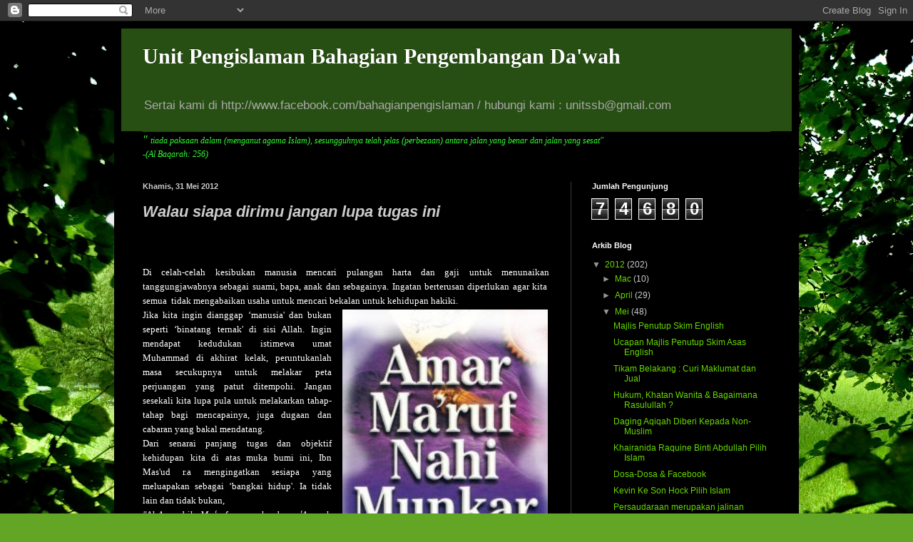

--- FILE ---
content_type: text/html; charset=UTF-8
request_url: https://unit-pengislaman.blogspot.com/2012/05/walau-siapa-dirimu-jangan-lupa-tugas.html
body_size: 15814
content:
<!DOCTYPE html>
<html class='v2' dir='ltr' lang='ms'>
<head>
<link href='https://www.blogger.com/static/v1/widgets/335934321-css_bundle_v2.css' rel='stylesheet' type='text/css'/>
<meta content='width=1100' name='viewport'/>
<meta content='text/html; charset=UTF-8' http-equiv='Content-Type'/>
<meta content='blogger' name='generator'/>
<link href='https://unit-pengislaman.blogspot.com/favicon.ico' rel='icon' type='image/x-icon'/>
<link href='http://unit-pengislaman.blogspot.com/2012/05/walau-siapa-dirimu-jangan-lupa-tugas.html' rel='canonical'/>
<link rel="alternate" type="application/atom+xml" title="Unit Pengislaman Bahagian Pengembangan Da&#39;wah - Atom" href="https://unit-pengislaman.blogspot.com/feeds/posts/default" />
<link rel="alternate" type="application/rss+xml" title="Unit Pengislaman Bahagian Pengembangan Da&#39;wah - RSS" href="https://unit-pengislaman.blogspot.com/feeds/posts/default?alt=rss" />
<link rel="service.post" type="application/atom+xml" title="Unit Pengislaman Bahagian Pengembangan Da&#39;wah - Atom" href="https://www.blogger.com/feeds/3020554702423203466/posts/default" />

<link rel="alternate" type="application/atom+xml" title="Unit Pengislaman Bahagian Pengembangan Da&#39;wah - Atom" href="https://unit-pengislaman.blogspot.com/feeds/4866204286836245080/comments/default" />
<!--Can't find substitution for tag [blog.ieCssRetrofitLinks]-->
<link href='http://akzir.files.wordpress.com/2010/09/amar-maruf-copy.jpg' rel='image_src'/>
<meta content='http://unit-pengislaman.blogspot.com/2012/05/walau-siapa-dirimu-jangan-lupa-tugas.html' property='og:url'/>
<meta content='Walau siapa dirimu jangan lupa tugas ini' property='og:title'/>
<meta content='      Di celah-celah kesibukan manusia mencari pulangan harta dan gaji untuk menunaikan tanggungjawabnya sebagai suami, bapa, anak dan sebag...' property='og:description'/>
<meta content='https://lh3.googleusercontent.com/blogger_img_proxy/AEn0k_t1KVreu-K5gQVfTkH3ilO28qAoEZdr52XbJYzt12FZjgGe3ZO5Sd3Uh3peit3xCYCrAP0pvw5QpgqoeE4tBBeoMQUOJJpWdQifpYsx-sY0Ov5HmVyJiaCnHWfLXB-HQQ=w1200-h630-p-k-no-nu' property='og:image'/>
<title>Unit Pengislaman Bahagian Pengembangan Da'wah: Walau siapa dirimu jangan lupa tugas ini</title>
<style id='page-skin-1' type='text/css'><!--
/*
-----------------------------------------------
Blogger Template Style
Name:     Simple
Designer: Blogger
URL:      www.blogger.com
----------------------------------------------- */
/* Content
----------------------------------------------- */
body {
font: normal normal 12px Arial, Tahoma, Helvetica, FreeSans, sans-serif;
color: #cbcbcb;
background: #63a625 url(//themes.googleusercontent.com/image?id=1M-C2rHwLzLDZGoh3qbWZ6sde9R5UC4jZcYt-QoyO1RyATwD6rQGlARx_UmuMWy_AlUTn) repeat fixed top center /* Credit: Nikada (http://www.istockphoto.com/googleimages.php?id=6072320&platform=blogger) */;
padding: 0 40px 40px 40px;
}
html body .region-inner {
min-width: 0;
max-width: 100%;
width: auto;
}
h2 {
font-size: 22px;
}
a:link {
text-decoration:none;
color: #68d800;
}
a:visited {
text-decoration:none;
color: #67c700;
}
a:hover {
text-decoration:underline;
color: #67c700;
}
.body-fauxcolumn-outer .fauxcolumn-inner {
background: transparent none repeat scroll top left;
_background-image: none;
}
.body-fauxcolumn-outer .cap-top {
position: absolute;
z-index: 1;
height: 400px;
width: 100%;
}
.body-fauxcolumn-outer .cap-top .cap-left {
width: 100%;
background: transparent none repeat-x scroll top left;
_background-image: none;
}
.content-outer {
-moz-box-shadow: 0 0 40px rgba(0, 0, 0, .15);
-webkit-box-shadow: 0 0 5px rgba(0, 0, 0, .15);
-goog-ms-box-shadow: 0 0 10px #333333;
box-shadow: 0 0 40px rgba(0, 0, 0, .15);
margin-bottom: 1px;
}
.content-inner {
padding: 10px 10px;
}
.content-inner {
background-color: #000000;
}
/* Header
----------------------------------------------- */
.header-outer {
background: #274e13 none repeat-x scroll 0 -400px;
_background-image: none;
}
.Header h1 {
font: normal bold 30px 'Times New Roman', Times, FreeSerif, serif;
color: #ffffff;
text-shadow: -1px -1px 1px rgba(0, 0, 0, .2);
}
.Header h1 a {
color: #ffffff;
}
.Header .description {
font-size: 140%;
color: #a9a9a9;
}
.header-inner .Header .titlewrapper {
padding: 22px 30px;
}
.header-inner .Header .descriptionwrapper {
padding: 0 30px;
}
/* Tabs
----------------------------------------------- */
.tabs-inner .section:first-child {
border-top: 1px solid #393939;
}
.tabs-inner .section:first-child ul {
margin-top: -1px;
border-top: 1px solid #393939;
border-left: 0 solid #393939;
border-right: 0 solid #393939;
}
.tabs-inner .widget ul {
background: #000000 none repeat-x scroll 0 -800px;
_background-image: none;
border-bottom: 1px solid #393939;
margin-top: 0;
margin-left: -30px;
margin-right: -30px;
}
.tabs-inner .widget li a {
display: inline-block;
padding: .6em 1em;
font: normal normal 14px Arial, Tahoma, Helvetica, FreeSans, sans-serif;
color: #979797;
border-left: 1px solid #000000;
border-right: 0 solid #393939;
}
.tabs-inner .widget li:first-child a {
border-left: none;
}
.tabs-inner .widget li.selected a, .tabs-inner .widget li a:hover {
color: #ffffff;
background-color: #000000;
text-decoration: none;
}
/* Columns
----------------------------------------------- */
.main-outer {
border-top: 0 solid #393939;
}
.fauxcolumn-left-outer .fauxcolumn-inner {
border-right: 1px solid #393939;
}
.fauxcolumn-right-outer .fauxcolumn-inner {
border-left: 1px solid #393939;
}
/* Headings
----------------------------------------------- */
div.widget > h2,
div.widget h2.title {
margin: 0 0 1em 0;
font: normal bold 11px Arial, Tahoma, Helvetica, FreeSans, sans-serif;
color: #ffffff;
}
/* Widgets
----------------------------------------------- */
.widget .zippy {
color: #979797;
text-shadow: 2px 2px 1px rgba(0, 0, 0, .1);
}
.widget .popular-posts ul {
list-style: none;
}
/* Posts
----------------------------------------------- */
h2.date-header {
font: normal bold 11px Arial, Tahoma, Helvetica, FreeSans, sans-serif;
}
.date-header span {
background-color: transparent;
color: #cccccc;
padding: inherit;
letter-spacing: inherit;
margin: inherit;
}
.main-inner {
padding-top: 30px;
padding-bottom: 30px;
}
.main-inner .column-center-inner {
padding: 0 15px;
}
.main-inner .column-center-inner .section {
margin: 0 15px;
}
.post {
margin: 0 0 25px 0;
}
h3.post-title, .comments h4 {
font: italic bold 22px Arial, Tahoma, Helvetica, FreeSans, sans-serif;
margin: .75em 0 0;
}
.post-body {
font-size: 110%;
line-height: 1.4;
position: relative;
}
.post-body img, .post-body .tr-caption-container, .Profile img, .Image img,
.BlogList .item-thumbnail img {
padding: 0;
background: #000000;
border: 1px solid #000000;
-moz-box-shadow: 1px 1px 5px rgba(0, 0, 0, .1);
-webkit-box-shadow: 1px 1px 5px rgba(0, 0, 0, .1);
box-shadow: 1px 1px 5px rgba(0, 0, 0, .1);
}
.post-body img, .post-body .tr-caption-container {
padding: 1px;
}
.post-body .tr-caption-container {
color: #cccccc;
}
.post-body .tr-caption-container img {
padding: 0;
background: transparent;
border: none;
-moz-box-shadow: 0 0 0 rgba(0, 0, 0, .1);
-webkit-box-shadow: 0 0 0 rgba(0, 0, 0, .1);
box-shadow: 0 0 0 rgba(0, 0, 0, .1);
}
.post-header {
margin: 0 0 1.5em;
line-height: 1.6;
font-size: 90%;
}
.post-footer {
margin: 20px -2px 0;
padding: 5px 10px;
color: #868686;
background-color: #212121;
border-bottom: 1px solid #3e3e3e;
line-height: 1.6;
font-size: 90%;
}
#comments .comment-author {
padding-top: 1.5em;
border-top: 1px solid #393939;
background-position: 0 1.5em;
}
#comments .comment-author:first-child {
padding-top: 0;
border-top: none;
}
.avatar-image-container {
margin: .2em 0 0;
}
#comments .avatar-image-container img {
border: 1px solid #000000;
}
/* Comments
----------------------------------------------- */
.comments .comments-content .icon.blog-author {
background-repeat: no-repeat;
background-image: url([data-uri]);
}
.comments .comments-content .loadmore a {
border-top: 1px solid #979797;
border-bottom: 1px solid #979797;
}
.comments .comment-thread.inline-thread {
background-color: #212121;
}
.comments .continue {
border-top: 2px solid #979797;
}
/* Accents
---------------------------------------------- */
.section-columns td.columns-cell {
border-left: 1px solid #393939;
}
.blog-pager {
background: transparent none no-repeat scroll top center;
}
.blog-pager-older-link, .home-link,
.blog-pager-newer-link {
background-color: #000000;
padding: 5px;
}
.footer-outer {
border-top: 0 dashed #bbbbbb;
}
/* Mobile
----------------------------------------------- */
body.mobile  {
background-size: auto;
}
.mobile .body-fauxcolumn-outer {
background: transparent none repeat scroll top left;
}
.mobile .body-fauxcolumn-outer .cap-top {
background-size: 100% auto;
}
.mobile .content-outer {
-webkit-box-shadow: 0 0 3px rgba(0, 0, 0, .15);
box-shadow: 0 0 3px rgba(0, 0, 0, .15);
}
.mobile .tabs-inner .widget ul {
margin-left: 0;
margin-right: 0;
}
.mobile .post {
margin: 0;
}
.mobile .main-inner .column-center-inner .section {
margin: 0;
}
.mobile .date-header span {
padding: 0.1em 10px;
margin: 0 -10px;
}
.mobile h3.post-title {
margin: 0;
}
.mobile .blog-pager {
background: transparent none no-repeat scroll top center;
}
.mobile .footer-outer {
border-top: none;
}
.mobile .main-inner, .mobile .footer-inner {
background-color: #000000;
}
.mobile-index-contents {
color: #cbcbcb;
}
.mobile-link-button {
background-color: #68d800;
}
.mobile-link-button a:link, .mobile-link-button a:visited {
color: #ffffff;
}
.mobile .tabs-inner .section:first-child {
border-top: none;
}
.mobile .tabs-inner .PageList .widget-content {
background-color: #000000;
color: #ffffff;
border-top: 1px solid #393939;
border-bottom: 1px solid #393939;
}
.mobile .tabs-inner .PageList .widget-content .pagelist-arrow {
border-left: 1px solid #393939;
}

--></style>
<style id='template-skin-1' type='text/css'><!--
body {
min-width: 960px;
}
.content-outer, .content-fauxcolumn-outer, .region-inner {
min-width: 960px;
max-width: 960px;
_width: 960px;
}
.main-inner .columns {
padding-left: 0;
padding-right: 310px;
}
.main-inner .fauxcolumn-center-outer {
left: 0;
right: 310px;
/* IE6 does not respect left and right together */
_width: expression(this.parentNode.offsetWidth -
parseInt("0") -
parseInt("310px") + 'px');
}
.main-inner .fauxcolumn-left-outer {
width: 0;
}
.main-inner .fauxcolumn-right-outer {
width: 310px;
}
.main-inner .column-left-outer {
width: 0;
right: 100%;
margin-left: -0;
}
.main-inner .column-right-outer {
width: 310px;
margin-right: -310px;
}
#layout {
min-width: 0;
}
#layout .content-outer {
min-width: 0;
width: 800px;
}
#layout .region-inner {
min-width: 0;
width: auto;
}
body#layout div.add_widget {
padding: 8px;
}
body#layout div.add_widget a {
margin-left: 32px;
}
--></style>
<style>
    body {background-image:url(\/\/themes.googleusercontent.com\/image?id=1M-C2rHwLzLDZGoh3qbWZ6sde9R5UC4jZcYt-QoyO1RyATwD6rQGlARx_UmuMWy_AlUTn);}
    
@media (max-width: 200px) { body {background-image:url(\/\/themes.googleusercontent.com\/image?id=1M-C2rHwLzLDZGoh3qbWZ6sde9R5UC4jZcYt-QoyO1RyATwD6rQGlARx_UmuMWy_AlUTn&options=w200);}}
@media (max-width: 400px) and (min-width: 201px) { body {background-image:url(\/\/themes.googleusercontent.com\/image?id=1M-C2rHwLzLDZGoh3qbWZ6sde9R5UC4jZcYt-QoyO1RyATwD6rQGlARx_UmuMWy_AlUTn&options=w400);}}
@media (max-width: 800px) and (min-width: 401px) { body {background-image:url(\/\/themes.googleusercontent.com\/image?id=1M-C2rHwLzLDZGoh3qbWZ6sde9R5UC4jZcYt-QoyO1RyATwD6rQGlARx_UmuMWy_AlUTn&options=w800);}}
@media (max-width: 1200px) and (min-width: 801px) { body {background-image:url(\/\/themes.googleusercontent.com\/image?id=1M-C2rHwLzLDZGoh3qbWZ6sde9R5UC4jZcYt-QoyO1RyATwD6rQGlARx_UmuMWy_AlUTn&options=w1200);}}
/* Last tag covers anything over one higher than the previous max-size cap. */
@media (min-width: 1201px) { body {background-image:url(\/\/themes.googleusercontent.com\/image?id=1M-C2rHwLzLDZGoh3qbWZ6sde9R5UC4jZcYt-QoyO1RyATwD6rQGlARx_UmuMWy_AlUTn&options=w1600);}}
  </style>
<link href='https://www.blogger.com/dyn-css/authorization.css?targetBlogID=3020554702423203466&amp;zx=cd0172a9-93f1-4bee-b3b8-78f7f80c9e7a' media='none' onload='if(media!=&#39;all&#39;)media=&#39;all&#39;' rel='stylesheet'/><noscript><link href='https://www.blogger.com/dyn-css/authorization.css?targetBlogID=3020554702423203466&amp;zx=cd0172a9-93f1-4bee-b3b8-78f7f80c9e7a' rel='stylesheet'/></noscript>
<meta name='google-adsense-platform-account' content='ca-host-pub-1556223355139109'/>
<meta name='google-adsense-platform-domain' content='blogspot.com'/>

</head>
<body class='loading variant-dark'>
<div class='navbar section' id='navbar' name='Navbar'><div class='widget Navbar' data-version='1' id='Navbar1'><script type="text/javascript">
    function setAttributeOnload(object, attribute, val) {
      if(window.addEventListener) {
        window.addEventListener('load',
          function(){ object[attribute] = val; }, false);
      } else {
        window.attachEvent('onload', function(){ object[attribute] = val; });
      }
    }
  </script>
<div id="navbar-iframe-container"></div>
<script type="text/javascript" src="https://apis.google.com/js/platform.js"></script>
<script type="text/javascript">
      gapi.load("gapi.iframes:gapi.iframes.style.bubble", function() {
        if (gapi.iframes && gapi.iframes.getContext) {
          gapi.iframes.getContext().openChild({
              url: 'https://www.blogger.com/navbar/3020554702423203466?po\x3d4866204286836245080\x26origin\x3dhttps://unit-pengislaman.blogspot.com',
              where: document.getElementById("navbar-iframe-container"),
              id: "navbar-iframe"
          });
        }
      });
    </script><script type="text/javascript">
(function() {
var script = document.createElement('script');
script.type = 'text/javascript';
script.src = '//pagead2.googlesyndication.com/pagead/js/google_top_exp.js';
var head = document.getElementsByTagName('head')[0];
if (head) {
head.appendChild(script);
}})();
</script>
</div></div>
<div class='body-fauxcolumns'>
<div class='fauxcolumn-outer body-fauxcolumn-outer'>
<div class='cap-top'>
<div class='cap-left'></div>
<div class='cap-right'></div>
</div>
<div class='fauxborder-left'>
<div class='fauxborder-right'></div>
<div class='fauxcolumn-inner'>
</div>
</div>
<div class='cap-bottom'>
<div class='cap-left'></div>
<div class='cap-right'></div>
</div>
</div>
</div>
<div class='content'>
<div class='content-fauxcolumns'>
<div class='fauxcolumn-outer content-fauxcolumn-outer'>
<div class='cap-top'>
<div class='cap-left'></div>
<div class='cap-right'></div>
</div>
<div class='fauxborder-left'>
<div class='fauxborder-right'></div>
<div class='fauxcolumn-inner'>
</div>
</div>
<div class='cap-bottom'>
<div class='cap-left'></div>
<div class='cap-right'></div>
</div>
</div>
</div>
<div class='content-outer'>
<div class='content-cap-top cap-top'>
<div class='cap-left'></div>
<div class='cap-right'></div>
</div>
<div class='fauxborder-left content-fauxborder-left'>
<div class='fauxborder-right content-fauxborder-right'></div>
<div class='content-inner'>
<header>
<div class='header-outer'>
<div class='header-cap-top cap-top'>
<div class='cap-left'></div>
<div class='cap-right'></div>
</div>
<div class='fauxborder-left header-fauxborder-left'>
<div class='fauxborder-right header-fauxborder-right'></div>
<div class='region-inner header-inner'>
<div class='header section' id='header' name='Pengepala'><div class='widget Header' data-version='1' id='Header1'>
<div id='header-inner'>
<div class='titlewrapper'>
<h1 class='title'>
<a href='https://unit-pengislaman.blogspot.com/'>
Unit Pengislaman Bahagian Pengembangan Da'wah
</a>
</h1>
</div>
<div class='descriptionwrapper'>
<p class='description'><span>Sertai kami di http://www.facebook.com/bahagianpengislaman /
hubungi kami : unitssb@gmail.com</span></p>
</div>
</div>
</div></div>
</div>
</div>
<div class='header-cap-bottom cap-bottom'>
<div class='cap-left'></div>
<div class='cap-right'></div>
</div>
</div>
</header>
<div class='tabs-outer'>
<div class='tabs-cap-top cap-top'>
<div class='cap-left'></div>
<div class='cap-right'></div>
</div>
<div class='fauxborder-left tabs-fauxborder-left'>
<div class='fauxborder-right tabs-fauxborder-right'></div>
<div class='region-inner tabs-inner'>
<div class='tabs section' id='crosscol' name='Rentas Lajur'><div class='widget Text' data-version='1' id='Text1'>
<div class='widget-content'>
<span style="color:#33ff33;"><i><span =""><span =""  style="font-size:12.0pt;"><span style="font-family:&quot;;">"</span></span><span =""  style="font-size:12.0pt;"><span style="font-family:&quot;;"> </span></span></span></i></span><span style="line-height: 150%;font-family:&quot;;font-size:12.0pt;"><span =""  style="color:#33ff33;"><i>tiada paksaan dalam (menganut<span style="font-family:&quot;;"> agama Islam), sesungguhnya telah jelas  (perbezaan) antara jalan yang benar dan jalan yang sesat"</span><span style="font-family:&quot;;"> <br />-(Al Baqarah<span style="font-family:&quot;;">: </span>256)</span></i></span><br /></span>
</div>
<div class='clear'></div>
</div></div>
<div class='tabs no-items section' id='crosscol-overflow' name='Cross-Column 2'></div>
</div>
</div>
<div class='tabs-cap-bottom cap-bottom'>
<div class='cap-left'></div>
<div class='cap-right'></div>
</div>
</div>
<div class='main-outer'>
<div class='main-cap-top cap-top'>
<div class='cap-left'></div>
<div class='cap-right'></div>
</div>
<div class='fauxborder-left main-fauxborder-left'>
<div class='fauxborder-right main-fauxborder-right'></div>
<div class='region-inner main-inner'>
<div class='columns fauxcolumns'>
<div class='fauxcolumn-outer fauxcolumn-center-outer'>
<div class='cap-top'>
<div class='cap-left'></div>
<div class='cap-right'></div>
</div>
<div class='fauxborder-left'>
<div class='fauxborder-right'></div>
<div class='fauxcolumn-inner'>
</div>
</div>
<div class='cap-bottom'>
<div class='cap-left'></div>
<div class='cap-right'></div>
</div>
</div>
<div class='fauxcolumn-outer fauxcolumn-left-outer'>
<div class='cap-top'>
<div class='cap-left'></div>
<div class='cap-right'></div>
</div>
<div class='fauxborder-left'>
<div class='fauxborder-right'></div>
<div class='fauxcolumn-inner'>
</div>
</div>
<div class='cap-bottom'>
<div class='cap-left'></div>
<div class='cap-right'></div>
</div>
</div>
<div class='fauxcolumn-outer fauxcolumn-right-outer'>
<div class='cap-top'>
<div class='cap-left'></div>
<div class='cap-right'></div>
</div>
<div class='fauxborder-left'>
<div class='fauxborder-right'></div>
<div class='fauxcolumn-inner'>
</div>
</div>
<div class='cap-bottom'>
<div class='cap-left'></div>
<div class='cap-right'></div>
</div>
</div>
<!-- corrects IE6 width calculation -->
<div class='columns-inner'>
<div class='column-center-outer'>
<div class='column-center-inner'>
<div class='main section' id='main' name='Utama'><div class='widget Blog' data-version='1' id='Blog1'>
<div class='blog-posts hfeed'>

          <div class="date-outer">
        
<h2 class='date-header'><span>Khamis, 31 Mei 2012</span></h2>

          <div class="date-posts">
        
<div class='post-outer'>
<div class='post hentry uncustomized-post-template' itemprop='blogPost' itemscope='itemscope' itemtype='http://schema.org/BlogPosting'>
<meta content='http://akzir.files.wordpress.com/2010/09/amar-maruf-copy.jpg' itemprop='image_url'/>
<meta content='3020554702423203466' itemprop='blogId'/>
<meta content='4866204286836245080' itemprop='postId'/>
<a name='4866204286836245080'></a>
<h3 class='post-title entry-title' itemprop='name'>
Walau siapa dirimu jangan lupa tugas ini
</h3>
<div class='post-header'>
<div class='post-header-line-1'></div>
</div>
<div class='post-body entry-content' id='post-body-4866204286836245080' itemprop='description articleBody'>
<div dir="ltr" style="text-align: left;" trbidi="on">
<div style="color: white;">
<br /></div>
<div style="color: white; line-height: 150%; text-align: justify;">
<span style="font-size: 14pt; line-height: 150%;"><br /></span></div>
<div style="color: white; line-height: 150%; text-align: justify;">
<span style="font-family: &quot;Trebuchet MS&quot;,&quot;sans-serif&quot;; font-size: 10pt; line-height: 150%;">Di celah-celah
kesibukan manusia mencari pulangan harta dan gaji untuk menunaikan
tanggungjawabnya sebagai suami, bapa, anak dan sebagainya. Ingatan berterusan
diperlukan agar kita&nbsp; semua&nbsp; tidak mengabaikan usaha untuk mencari
bekalan untuk kehidupan hakiki.</span></div>
<div style="color: white; line-height: 150%; text-align: justify;">
<a href="http://akzir.files.wordpress.com/2010/09/amar-maruf-copy.jpg" imageanchor="1" style="clear: right; float: right; margin-bottom: 1em; margin-left: 1em;"><img border="0" height="320" src="https://lh3.googleusercontent.com/blogger_img_proxy/AEn0k_t1KVreu-K5gQVfTkH3ilO28qAoEZdr52XbJYzt12FZjgGe3ZO5Sd3Uh3peit3xCYCrAP0pvw5QpgqoeE4tBBeoMQUOJJpWdQifpYsx-sY0Ov5HmVyJiaCnHWfLXB-HQQ=s0-d" width="288"></a><span style="font-family: &quot;Trebuchet MS&quot;,&quot;sans-serif&quot;; font-size: 10pt; line-height: 150%;">Jika kita ingin
dianggap &#8216;manusia' dan bukan seperti &#8216;binatang ternak' di sisi Allah. Ingin
mendapat kedudukan istimewa umat Muhammad di akhirat kelak, peruntukanlah masa
secukupnya untuk melakar peta perjuangan yang patut ditempohi. Jangan sesekali
kita lupa pula untuk melakarkan tahap-tahap bagi mencapainya, juga dugaan dan
cabaran yang bakal mendatang.</span></div>
<div style="color: white; line-height: 150%; text-align: justify;">
<span style="font-family: &quot;Trebuchet MS&quot;,&quot;sans-serif&quot;; font-size: 10pt; line-height: 150%;">Dari senarai panjang
tugas dan objektif kehidupan kita di atas muka bumi ini, Ibn Mas'ud r.a mengingatkan
sesiapa yang meluapakan sebagai &#8216;bangkai hidup'. Ia tidak lain dan tidak bukan,
</span></div>
<div style="color: white; line-height: 150%; text-align: justify;">
<i><span style="font-family: &quot;Trebuchet MS&quot;,&quot;sans-serif&quot;; font-size: 10pt; line-height: 150%;">"Al-Amr bil Ma</span></i><i><span style="font-family: &quot;Cambria Math&quot;,&quot;serif&quot;; font-size: 10pt; line-height: 150%;">ʿ</span></i><i><span style="font-family: &quot;Trebuchet MS&quot;,&quot;sans-serif&quot;; font-size: 10pt; line-height: 150%;">ruf wa
al-nahyu </span></i><i><span style="font-family: &quot;Cambria Math&quot;,&quot;serif&quot;; font-size: 10pt; line-height: 150%;">ʿ</span></i><i><span style="font-family: &quot;Trebuchet MS&quot;,&quot;sans-serif&quot;; font-size: 10pt; line-height: 150%;">An
al-Mungkar"</span></i></div>
<div style="color: white; line-height: 150%; text-align: justify;">
<span style="font-family: &quot;Trebuchet MS&quot;,&quot;sans-serif&quot;; font-size: 10pt; line-height: 150%;">Iaitu : menyeru dan
mengajak manusia lain kepada kebaikan dan melarang mereka dari melakukan
kemungkaran.</span></div>
<div style="color: white; line-height: 150%; text-align: justify;">
<b><span style="font-family: &quot;Trebuchet MS&quot;,&quot;sans-serif&quot;; font-size: 10pt; line-height: 150%;">DIRI TIDAK SEMPURNA</span></b></div>
<div style="color: white; line-height: 150%; text-align: justify;">
<span style="font-family: &quot;Trebuchet MS&quot;,&quot;sans-serif&quot;; font-size: 10pt; line-height: 150%;">Walau diri masih
tidak sempurna dan tidak akan sempurna kerana dosa yang pasti kita lakukan,
tugas itu tidak sama sekali terangkat dari senarai kewajiban kita. Malah di
waktu kita melakukan kesalahan yang sama.</span></div>
<div style="color: white; line-height: 150%; text-align: justify;">
<span style="font-family: &quot;Trebuchet MS&quot;,&quot;sans-serif&quot;; font-size: 10pt; line-height: 150%;">Memang benar amat
besar kemurkaan Allah ta</span><span style="font-family: &quot;Cambria Math&quot;,&quot;serif&quot;; font-size: 10pt; line-height: 150%;">ʿ</span><span style="font-family: &quot;Trebuchet MS&quot;,&quot;sans-serif&quot;; font-size: 10pt; line-height: 150%;">ala
terhadap sesiapa yang menyeru kebaikan yang dia sendiri tidak lakukannya. Pun
begitu, kemurkaan Allah lebih besar kepada mereka yang melakukan kebaikan dan
terus melupakan seruan kepadanya. Ia adalah dosa berganda.</span></div>
<div style="color: white; line-height: 150%; text-align: justify;">
<span style="font-family: &quot;Trebuchet MS&quot;,&quot;sans-serif&quot;; font-size: 10pt; line-height: 150%;">Justeru itu, Allah
tala sendiri mengutuk sikap Yahudi yang mana mereka TIDAK SALING MENCEGAH
KEMUNGKARAN yang dilakukan oleh sesama mereka. Lihatlah firman Allah berkenaan
celaan ini pada surah Al-Maidah :</span></div>
<div align="center" style="color: white; text-align: center;">
<span dir="RTL" lang="AR-SA" style="font-size: 18pt;">ك&#1614;ان&#1615;وا لا&#1614; ي&#1614;ت&#1614;ن&#1614;اه&#1614;و&#1618;ن&#1614; ع&#1614;ن م&#1617;&#1615;نك&#1614;ر&#1613;
ف&#1614;ع&#1614;ل&#1615;وه&#1615; ل&#1614;ب&#1616;ئ&#1618;س&#1614; م&#1614;ا ك&#1614;ان&#1615;وا ي&#1614;ف&#1618;ع&#1614;ل&#1615;ون&#1614;</span></div>
<div style="color: white; line-height: 150%; text-align: justify;">
<span style="font-family: &quot;Trebuchet MS&quot;,&quot;sans-serif&quot;; font-size: 10pt; line-height: 150%;">Ertnya :
kerana mereka (Yahudi) itu mereka tidak saling mencegah kemungkaran yang
dilakukan oleh mereka, amat buruklah apa yang mereka kerjakan. ( Al-Maidah :
79)</span></div>
<div style="color: white; line-height: 150%; text-align: justify;">
<br /></div>
<div style="color: white; line-height: 150%; text-align: justify;">
<span style="font-family: &quot;Trebuchet MS&quot;,&quot;sans-serif&quot;; font-size: 10pt; line-height: 150%;">Dari Ibn Mas'ud r.a :</span></div>
<div dir="RTL" style="color: white; direction: rtl; text-align: justify; unicode-bidi: embed;">
<span lang="AR-SA" style="font-size: 18pt;">لما وقعت بنو إسرائيل في المعاصي
نهتهم علماؤهم فلم ينتهوا فجالسوهم في مجالسهم وواكلوهم وشاربوهم فضرب الله قلوب
بعضهم ببعض ولعنهم على لسان داود وعيسى ابن مريم</span><span dir="LTR"></span></div>
<div style="color: white; line-height: 150%; text-align: justify;">
<span style="font-family: &quot;Trebuchet MS&quot;,&quot;sans-serif&quot;; font-size: 10pt; line-height: 150%;">Ertinya : Apabila
sahaja Bani Israel melakukan maksiat, para ilmuan mereka menegahnya, namun
apabila tegahan tidak diendahkan<b>, para ilmuan itu duduk bersama mereka di dalam
majlis mereka, makan dan minum bersama mereka ( seolah-olah redha),</b> maka
kerana itu, Allah membiarkan hati-hati sama di antara satu sama lain ( kotor
dan keji), dan dilaknat mereka itu dari lisan Nabi daud dan &#8216;Isa. ( Riwayat
Ahmad)</span><span dir="RTL" lang="AR-SA"></span></div>
<div style="color: white; line-height: 150%; text-align: justify;">
<span style="font-family: &quot;Trebuchet MS&quot;,&quot;sans-serif&quot;; font-size: 10pt; line-height: 150%;">Nabi menyebut : </span></div>
<div dir="RTL" style="color: white; direction: rtl; text-align: justify; unicode-bidi: embed;">
<span lang="AR-SA" style="font-size: 18pt;">والذي نفسي بيده لتأمرن بالمعروف
ولتنهون عن المنكر أو ليوشكن الله عز وجل أن يبعث عليكم عذابا من عنده ثم تدعونه
فلا يستجاب لكم</span><span dir="LTR"></span></div>
<div style="color: white; line-height: 150%; text-align: justify;">
<span style="font-family: &quot;Trebuchet MS&quot;,&quot;sans-serif&quot;; font-size: 10pt; line-height: 150%;">Ertinya : Demi Allah
yang nyawaku ditangannya, mestilah bagimu menyeru kepda kebaikan dan melarang
manusia lain dari kemungkaran, atau sangat hampirlah Allah </span><span style="font-family: &quot;Cambria Math&quot;,&quot;serif&quot;; font-size: 10pt; line-height: 150%;">ʿ</span><span style="font-family: &quot;Trebuchet MS&quot;,&quot;sans-serif&quot;; font-size: 10pt; line-height: 150%;">azza wa jalla
menimpakan ke atasmu suatu azab dari sisiNya, sehingga apabila kamu berdoa,
tidak lagi diperkenankan (Riwayat At-Tirmizi, Hadis Hasan)</span><span dir="RTL" lang="AR-SA"></span></div>
<div style="color: white; line-height: 150%; text-align: justify;">
<span style="font-family: &quot;Trebuchet MS&quot;,&quot;sans-serif&quot;; font-size: 10pt; line-height: 150%;">Sekarang &nbsp;tugas
kita, <b>menggali ilmu sedalam mungkin sebagai benih</b> untuk membolehkan kita
membezakan <b>mana yang <i>mungkar</i> dan mana yang <i>ma</i></b></span><b><i><span style="font-family: &quot;Cambria Math&quot;,&quot;serif&quot;; font-size: 10pt; line-height: 150%;">ʿ</span></i></b><b><i><span style="font-family: &quot;Trebuchet MS&quot;,&quot;sans-serif&quot;; font-size: 10pt; line-height: 150%;">ruf</span></i></b><span style="font-family: &quot;Trebuchet MS&quot;,&quot;sans-serif&quot;; font-size: 10pt; line-height: 150%;">.
Hanya melalui jalan itu, kita mampu melaksanakan tugas tersebut.</span></div>
<div style="color: white; line-height: 150%; text-align: justify;">
<b><span style="font-family: &quot;Trebuchet MS&quot;,&quot;sans-serif&quot;; font-size: 10pt; line-height: 150%;">SERIBU ALASAN &amp;
ILMU BELUM MENCUKUPI</span></b></div>
<div class="separator" style="clear: both; color: white; text-align: center;">
<a href="https://blogger.googleusercontent.com/img/b/R29vZ2xl/AVvXsEi38vjnwYh6W99dGWKf_-2MyqZzrD5udhdPZfQ9tUkjrHYzwTZtD9Gs-ofN4MOzQdzGwWlJTrSFysk2hwFRH7DQ-pqEEKkB2XrRUN5iovUVwmTTKMGZRHGoCxWLrPJVeW_D5JdWWVni2Tw/s1600/nn.jpg" imageanchor="1" style="clear: right; float: right; margin-bottom: 1em; margin-left: 1em;"><img border="0" height="254" id="il_fi" src="https://blogger.googleusercontent.com/img/b/R29vZ2xl/AVvXsEi38vjnwYh6W99dGWKf_-2MyqZzrD5udhdPZfQ9tUkjrHYzwTZtD9Gs-ofN4MOzQdzGwWlJTrSFysk2hwFRH7DQ-pqEEKkB2XrRUN5iovUVwmTTKMGZRHGoCxWLrPJVeW_D5JdWWVni2Tw/s320/nn.jpg" style="padding-bottom: 8px; padding-right: 8px; padding-top: 8px;" width="320" /></a></div>
<div style="color: white; line-height: 150%; text-align: justify;">
<span style="font-family: &quot;Trebuchet MS&quot;,&quot;sans-serif&quot;; font-size: 10pt; line-height: 150%;">Jangan sesekali
ditipu oleh Syaitan yang sentiasa mengutuk kita sebagai &#8216;tidak baik', &#8216;tidak soleh'
dan &#8216;belum cukup ilmu' dan seribu satu macam alasan lagi. Pastikan semua
bisikan itu diharungi dengan keazaman dan usaha yang tinggi untuk
memadamkannya. </span></div>
<div style="color: white; line-height: 150%; text-align: justify;">
<span style="font-family: &quot;Trebuchet MS&quot;,&quot;sans-serif&quot;; font-size: 10pt; line-height: 150%;">Hakikatnya semua kita
belum cukup ilmu, namun Allah mewajibkan kita berusaha untuk menyampaikan apa
yang kita faham dariNya dan sunnah rasulNya kepada manusia lain. &nbsp;</span></div>
<div style="color: white; line-height: 150%; text-align: justify;">
<span style="font-family: &quot;Trebuchet MS&quot;,&quot;sans-serif&quot;; font-size: 10pt; line-height: 150%;">Berusahalah mencari
kefahaman ilmu dan menyampaikannya seperti kita mencari sesuap makanan untuk
diri dan keluarga. </span></div>
<div style="color: white; text-align: justify;">
<span style="font-family: &quot;Trebuchet MS&quot;,&quot;sans-serif&quot;; font-size: 10pt;">Nabi
juga bersabda :</span></div>
<div align="center" style="color: white; text-align: center;">
<span dir="RTL" lang="AR-SA" style="font-size: 18pt;">الأنبياء لم يورثوا دينارا ولا درهما&#1548; ولكن ورثوا العلم&#1548;
فمن أخذه أخذ بحظ وافر</span></div>
<div style="color: white; line-height: 150%; text-align: justify;">
<span style="font-family: &quot;Trebuchet MS&quot;,&quot;sans-serif&quot;; font-size: 10pt; line-height: 150%;">Ertinya : Para nabi
tidak mewariskan dinar dan dirham ( wang dan harta), tetapi mewariskan ilmu,
seseiapa yang mengambilnya maka dia telah mendapat kebaikan yang melimpah
(Riwayat Abu Daud)</span></div>
<div style="color: white; line-height: 150%; text-align: justify;">
<br /></div>
<div style="color: white; line-height: 150%; text-align: justify;">
<b><span style="font-family: &quot;Trebuchet MS&quot;,&quot;sans-serif&quot;; font-size: 10pt; line-height: 150%;">JIKA AJAKAN DAN
TEGAHAN TIDAK DIIKUTI?</span></b></div>
<div style="color: white; line-height: 150%; text-align: justify;">
<span style="font-family: &quot;Trebuchet MS&quot;,&quot;sans-serif&quot;; font-size: 10pt; line-height: 150%;">Sesudah ajakan dan
larangan dalam bentuk yang sebaik mungkin, namun masih tidak didengari, tatkala
itu sedarlah tugas kita hanya menyampai.</span></div>
<div style="color: white; line-height: 150%; text-align: justify;">
<span style="font-family: &quot;Trebuchet MS&quot;,&quot;sans-serif&quot;; font-size: 10pt; line-height: 150%;">Allah menyebut:</span></div>
<div align="center" style="color: white; text-align: center;">
<span dir="RTL" lang="AR-SA" style="font-size: 18pt;">إ&#1616;ن&#1618; ع&#1614;ل&#1614;ي&#1618;ك&#1614; إ&#1616;ل&#1617;&#1614;ا ال&#1618;ب&#1614;لاغ&#1615;</span></div>
<div style="color: white; text-align: justify;">
<span style="font-family: &quot;Trebuchet MS&quot;,&quot;sans-serif&quot;; font-size: 10pt;">Ertinya
: Sesungguhnya tiada kewajiban atasmu kecuali menyampaikan (sebaiknya) (
Al-Syura : 48) </span></div>
<div style="color: white; text-align: justify;">
<span style="font-family: &quot;Trebuchet MS&quot;,&quot;sans-serif&quot;; font-size: 10pt;">Dan
juga ingatan Allah ta</span><span style="font-family: &quot;Cambria Math&quot;,&quot;serif&quot;; font-size: 10pt;">ʿ</span><span style="font-family: &quot;Trebuchet MS&quot;,&quot;sans-serif&quot;; font-size: 10pt;">ala :</span></div>
<div align="center" style="color: white; text-align: center;">
<span dir="RTL" lang="AR-SA" style="font-size: 18pt;">و&#1614;م&#1614;ا أ&#1614;ك&#1618;ث&#1614;ر&#1615; الن&#1617;&#1614;اس&#1616; و&#1614;ل&#1614;و&#1618; ح&#1614;ر&#1614;ص&#1618;ت&#1614; ب&#1616;م&#1615;ؤ&#1618;م&#1616;ن&#1616;ين&#1614;</span></div>
<div style="color: white; text-align: justify;">
<span style="font-family: &quot;Trebuchet MS&quot;,&quot;sans-serif&quot;; font-size: 10pt;">Ertinya
: Dan sebahagian besar manusia tidak akan beriman, walaupun kamu sangat
menginginkannya </span></div>
<div style="color: white; text-align: justify;">
<span style="font-family: &quot;Trebuchet MS&quot;,&quot;sans-serif&quot;; font-size: 10pt;">(
Yusuf : 103)</span></div>
<div style="color: white; text-align: justify;">
<br /></div>
<div style="color: white; text-align: justify;">
<span style="font-family: &quot;Trebuchet MS&quot;,&quot;sans-serif&quot;; font-size: 10pt;">Akhir
sekali, marilah kita sama-sama merenung teguran Allah ini </span></div>
<div align="center" style="color: white; text-align: center;">
<span dir="RTL" lang="AR-SA" style="font-family: &quot;Arial&quot;,&quot;sans-serif&quot;; font-size: 18pt;">أ&#1614;ر&#1614;ض&#1616;يت&#1615;م&#1618;
ب&#1616;ال&#1618;ح&#1614;ي&#1614;اة&#1616; الد&#1617;&#1615;ن&#1618;ي&#1614;ا م&#1616;ن&#1614; ال&#1618;آخ&#1616;ر&#1614;ة&#1616; ف&#1614;م&#1614;ا م&#1614;ت&#1614;اع&#1615; ال&#1618;ح&#1614;ي&#1614;اة&#1616; الد&#1617;&#1615;ن&#1618;ي&#1614;ا ف&#1616;ي
ال&#1618;آخ&#1616;ر&#1614;ة&#1616; إ&#1616;ل&#1617;&#1614;ا ق&#1614;ل&#1616;يل&#1612;</span><span style="font-family: &quot;Arial&quot;,&quot;sans-serif&quot;;"></span></div>
<div style="color: white; line-height: 150%; text-align: justify;">
<span style="font-family: &quot;Trebuchet MS&quot;,&quot;sans-serif&quot;; font-size: 10pt; line-height: 150%;">Ertinya : Apakah kamu
puas dengan kehidupan di dunia sebagai ganti kehidupan di akhirat? padahal
kenikmatan hidup di dunia ini (dibandingkan dengan kehidupan) di akhirat
hanyalah sedikit (Surah al-Taubah : 38)</span></div>
<div style="color: white; line-height: 150%; text-align: justify;">
<br /></div>
<div style="color: white; line-height: 150%; text-align: justify;">
<span style="font-family: &quot;Trebuchet MS&quot;,&quot;sans-serif&quot;; font-size: 10pt; line-height: 150%;">Dr Zaharuddin Abd Rahman </span></div>
</div>
<div style='clear: both;'></div>
</div>
<div class='post-footer'>
<div class='post-footer-line post-footer-line-1'>
<span class='post-author vcard'>
Posted by
<span class='fn' itemprop='author' itemscope='itemscope' itemtype='http://schema.org/Person'>
<meta content='https://www.blogger.com/profile/01586367184289164842' itemprop='url'/>
<a class='g-profile' href='https://www.blogger.com/profile/01586367184289164842' rel='author' title='author profile'>
<span itemprop='name'>Unknown</span>
</a>
</span>
</span>
<span class='post-timestamp'>
at
<meta content='http://unit-pengislaman.blogspot.com/2012/05/walau-siapa-dirimu-jangan-lupa-tugas.html' itemprop='url'/>
<a class='timestamp-link' href='https://unit-pengislaman.blogspot.com/2012/05/walau-siapa-dirimu-jangan-lupa-tugas.html' rel='bookmark' title='permanent link'><abbr class='published' itemprop='datePublished' title='2012-05-31T16:28:00+08:00'>4:28:00 PTG</abbr></a>
</span>
<span class='post-comment-link'>
</span>
<span class='post-icons'>
<span class='item-control blog-admin pid-668236463'>
<a href='https://www.blogger.com/post-edit.g?blogID=3020554702423203466&postID=4866204286836245080&from=pencil' title='Edit Catatan'>
<img alt='' class='icon-action' height='18' src='https://resources.blogblog.com/img/icon18_edit_allbkg.gif' width='18'/>
</a>
</span>
</span>
<div class='post-share-buttons goog-inline-block'>
<a class='goog-inline-block share-button sb-email' href='https://www.blogger.com/share-post.g?blogID=3020554702423203466&postID=4866204286836245080&target=email' target='_blank' title='E-melkan Ini'><span class='share-button-link-text'>E-melkan Ini</span></a><a class='goog-inline-block share-button sb-blog' href='https://www.blogger.com/share-post.g?blogID=3020554702423203466&postID=4866204286836245080&target=blog' onclick='window.open(this.href, "_blank", "height=270,width=475"); return false;' target='_blank' title='BlogThis!'><span class='share-button-link-text'>BlogThis!</span></a><a class='goog-inline-block share-button sb-twitter' href='https://www.blogger.com/share-post.g?blogID=3020554702423203466&postID=4866204286836245080&target=twitter' target='_blank' title='Kongsi pada X'><span class='share-button-link-text'>Kongsi pada X</span></a><a class='goog-inline-block share-button sb-facebook' href='https://www.blogger.com/share-post.g?blogID=3020554702423203466&postID=4866204286836245080&target=facebook' onclick='window.open(this.href, "_blank", "height=430,width=640"); return false;' target='_blank' title='Kongsi ke Facebook'><span class='share-button-link-text'>Kongsi ke Facebook</span></a><a class='goog-inline-block share-button sb-pinterest' href='https://www.blogger.com/share-post.g?blogID=3020554702423203466&postID=4866204286836245080&target=pinterest' target='_blank' title='Kongsi ke Pinterest'><span class='share-button-link-text'>Kongsi ke Pinterest</span></a>
</div>
</div>
<div class='post-footer-line post-footer-line-2'>
<span class='post-labels'>
</span>
</div>
<div class='post-footer-line post-footer-line-3'>
<span class='post-location'>
</span>
</div>
</div>
</div>
<div class='comments' id='comments'>
<a name='comments'></a>
<h4>Tiada ulasan:</h4>
<div id='Blog1_comments-block-wrapper'>
<dl class='avatar-comment-indent' id='comments-block'>
</dl>
</div>
<p class='comment-footer'>
<div class='comment-form'>
<a name='comment-form'></a>
<h4 id='comment-post-message'>Catat Ulasan</h4>
<p>
</p>
<a href='https://www.blogger.com/comment/frame/3020554702423203466?po=4866204286836245080&hl=ms&saa=85391&origin=https://unit-pengislaman.blogspot.com' id='comment-editor-src'></a>
<iframe allowtransparency='true' class='blogger-iframe-colorize blogger-comment-from-post' frameborder='0' height='410px' id='comment-editor' name='comment-editor' src='' width='100%'></iframe>
<script src='https://www.blogger.com/static/v1/jsbin/2830521187-comment_from_post_iframe.js' type='text/javascript'></script>
<script type='text/javascript'>
      BLOG_CMT_createIframe('https://www.blogger.com/rpc_relay.html');
    </script>
</div>
</p>
</div>
</div>

        </div></div>
      
</div>
<div class='blog-pager' id='blog-pager'>
<span id='blog-pager-newer-link'>
<a class='blog-pager-newer-link' href='https://unit-pengislaman.blogspot.com/2012/06/tinggalkan-pendapatku-jika-menyalahi.html' id='Blog1_blog-pager-newer-link' title='Catatan Terbaru'>Catatan Terbaru</a>
</span>
<span id='blog-pager-older-link'>
<a class='blog-pager-older-link' href='https://unit-pengislaman.blogspot.com/2012/05/sekitar-majlis-pengislaman-pada-31hb.html' id='Blog1_blog-pager-older-link' title='Catatan Lama'>Catatan Lama</a>
</span>
<a class='home-link' href='https://unit-pengislaman.blogspot.com/'>Laman utama</a>
</div>
<div class='clear'></div>
<div class='post-feeds'>
<div class='feed-links'>
Langgan:
<a class='feed-link' href='https://unit-pengislaman.blogspot.com/feeds/4866204286836245080/comments/default' target='_blank' type='application/atom+xml'>Catat Ulasan (Atom)</a>
</div>
</div>
</div></div>
</div>
</div>
<div class='column-left-outer'>
<div class='column-left-inner'>
<aside>
</aside>
</div>
</div>
<div class='column-right-outer'>
<div class='column-right-inner'>
<aside>
<div class='sidebar section' id='sidebar-right-1'><div class='widget Stats' data-version='1' id='Stats1'>
<h2>Jumlah Pengunjung</h2>
<div class='widget-content'>
<div id='Stats1_content' style='display: none;'>
<span class='counter-wrapper graph-counter-wrapper' id='Stats1_totalCount'>
</span>
<div class='clear'></div>
</div>
</div>
</div><div class='widget BlogArchive' data-version='1' id='BlogArchive1'>
<h2>Arkib Blog</h2>
<div class='widget-content'>
<div id='ArchiveList'>
<div id='BlogArchive1_ArchiveList'>
<ul class='hierarchy'>
<li class='archivedate expanded'>
<a class='toggle' href='javascript:void(0)'>
<span class='zippy toggle-open'>

        &#9660;&#160;
      
</span>
</a>
<a class='post-count-link' href='https://unit-pengislaman.blogspot.com/2012/'>
2012
</a>
<span class='post-count' dir='ltr'>(202)</span>
<ul class='hierarchy'>
<li class='archivedate collapsed'>
<a class='toggle' href='javascript:void(0)'>
<span class='zippy'>

        &#9658;&#160;
      
</span>
</a>
<a class='post-count-link' href='https://unit-pengislaman.blogspot.com/2012/03/'>
Mac
</a>
<span class='post-count' dir='ltr'>(10)</span>
</li>
</ul>
<ul class='hierarchy'>
<li class='archivedate collapsed'>
<a class='toggle' href='javascript:void(0)'>
<span class='zippy'>

        &#9658;&#160;
      
</span>
</a>
<a class='post-count-link' href='https://unit-pengislaman.blogspot.com/2012/04/'>
April
</a>
<span class='post-count' dir='ltr'>(29)</span>
</li>
</ul>
<ul class='hierarchy'>
<li class='archivedate expanded'>
<a class='toggle' href='javascript:void(0)'>
<span class='zippy toggle-open'>

        &#9660;&#160;
      
</span>
</a>
<a class='post-count-link' href='https://unit-pengislaman.blogspot.com/2012/05/'>
Mei
</a>
<span class='post-count' dir='ltr'>(48)</span>
<ul class='posts'>
<li><a href='https://unit-pengislaman.blogspot.com/2012/05/majlis-penutup-skim-english.html'>Majlis Penutup Skim English</a></li>
<li><a href='https://unit-pengislaman.blogspot.com/2012/05/ucapan-majlis-penutup-skim-asas-english.html'>Ucapan Majlis Penutup Skim Asas English</a></li>
<li><a href='https://unit-pengislaman.blogspot.com/2012/05/tikam-belakang-curi-maklumat-dan-jual.html'>Tikam Belakang : Curi Maklumat dan Jual</a></li>
<li><a href='https://unit-pengislaman.blogspot.com/2012/05/hukum-khatan-wanita-bagaimana.html'>Hukum, Khatan Wanita &amp; Bagaimana Rasulullah ?</a></li>
<li><a href='https://unit-pengislaman.blogspot.com/2012/05/daging-aqiqah-diberi-kepada-non-muslim.html'>Daging Aqiqah Diberi Kepada Non-Muslim</a></li>
<li><a href='https://unit-pengislaman.blogspot.com/2012/05/khairanida-raquine-binti-abdullah-pilih.html'>Khairanida Raquine Binti Abdullah Pilih Islam</a></li>
<li><a href='https://unit-pengislaman.blogspot.com/2012/05/dosa-dosa-facebook.html'>Dosa-Dosa &amp; Facebook</a></li>
<li><a href='https://unit-pengislaman.blogspot.com/2012/05/kevin-ke-son-hock-pilih-islam.html'>Kevin Ke Son Hock Pilih Islam</a></li>
<li><a href='https://unit-pengislaman.blogspot.com/2012/05/persaudaraan-merupakan-jalinan.html'>Persaudaraan merupakan jalinan kemesraan dan kasih...</a></li>
<li><a href='https://unit-pengislaman.blogspot.com/2012/05/menghayati-islam-yang-tulen-bererti.html'>menghayati Islam yang tulen bererti menghayati tam...</a></li>
<li><a href='https://unit-pengislaman.blogspot.com/2012/05/elakkanlah-fanatik-mazhab.html'>Elakkanlah fanatik mazhab</a></li>
<li><a href='https://unit-pengislaman.blogspot.com/2012/05/elakkan-kafir-mengkafir-sesama-muslim.html'>Elakkan Kafir-Mengkafir Sesama Muslim</a></li>
<li><a href='https://unit-pengislaman.blogspot.com/2012/05/kepercayaan-bahawa-kayu-kokka-dapat.html'>kepercayaan bahawa kayu kokka dapat memberikan ber...</a></li>
<li><a href='https://unit-pengislaman.blogspot.com/2012/05/bersentuhan-kulit-laki-laki-dan.html'>Fiqih Empat Mazhab : BERSENTUHAN KULIT LAKI-LAKI D...</a></li>
<li><a href='https://unit-pengislaman.blogspot.com/2012/05/kenapa-surah-at-taubah-tidak-boleh.html'>Kenapa Surah At Taubah tidak boleh dimulakan denga...</a></li>
<li><a href='https://unit-pengislaman.blogspot.com/2012/05/bohong-menjauhkan-iman.html'>Please jangan Bohong</a></li>
<li><a href='https://unit-pengislaman.blogspot.com/2012/05/membebaskan-diri-dari-fanatik-dan.html'>Membebaskan diri dari fanatik dan taklid</a></li>
<li><a href='https://unit-pengislaman.blogspot.com/2012/05/sesungguhnya-agama-allah-ini-adalah.html'>Antara yang melampau dan yang meninggalkannya</a></li>
<li><a href='https://unit-pengislaman.blogspot.com/2012/05/benarkah-menutup-aurat-dapat-mengelak.html'>BENARKAH MENUTUP AURAT DAPAT MENGELAK DARI WANITA ...</a></li>
<li><a href='https://unit-pengislaman.blogspot.com/2012/05/menuntut-ilmu-sekalipun-sampai-ke.html'>Menuntut ilmu sekalipun sampai ke negeri China   -...</a></li>
<li><a href='https://unit-pengislaman.blogspot.com/2012/05/bulan-rejab-dan-syabanrejab-bulan-allah.html'>bulan Rejab dan Sya&#8217;ban:&#8220;Rejab bulan Allah, Sya`ab...</a></li>
<li><a href='https://unit-pengislaman.blogspot.com/2012/05/wujudkah-elemen-gharar-harga-di-pasar_21.html'>Wujudkah Elemen Gharar (ketidak tentuan) Harga di ...</a></li>
<li><a href='https://unit-pengislaman.blogspot.com/2012/05/qadhalah-puasa-sebelum-tibanya-ramadhan.html'>Qadhalah Puasa sebelum tibanya Ramadhan</a></li>
<li><a href='https://unit-pengislaman.blogspot.com/2012/05/tiba-tiba-iqamah-dikumandangkan.html'>apakah yang perlu dilakukan ketika solat sunat, ti...</a></li>
<li><a href='https://unit-pengislaman.blogspot.com/2012/05/majlis-pengislaman-penghuni-reg1192012.html'>Majlis Pengislaman Penghuni Reg:119/2012-Penjara T...</a></li>
<li><a href='https://unit-pengislaman.blogspot.com/2012/05/siapa-mahram-kita.html'>Siapa Mahram kita?</a></li>
<li><a href='https://unit-pengislaman.blogspot.com/2012/05/diamlah-ketika-khutbah-jumaat.html'>Diamlah ketika Khutbah Jumaat</a></li>
<li><a href='https://unit-pengislaman.blogspot.com/2012/05/golongan-pendakwah-dan-umat-islam.html'>Berdebatlah dengan mereka dengan cara yang baik</a></li>
<li><a href='https://unit-pengislaman.blogspot.com/2012/05/masalah-mas-kahwin-mahal.html'>Masalah Mas Kahwin Mahal</a></li>
<li><a href='https://unit-pengislaman.blogspot.com/2012/05/majlis-pengislaman-pada-2552012.html'>Majlis Pengislaman pada 25.5.2012</a></li>
<li><a href='https://unit-pengislaman.blogspot.com/2012/05/al-qaradawi-tolak-istilah-islam-moden.html'>Dr Yusof Al-Qaradawi: Tolak Istilah &quot;Islam Moden&quot;</a></li>
<li><a href='https://unit-pengislaman.blogspot.com/2012/05/tidak-diterima-solatnya-selama-empat.html'>tidak diterima solatnya selama empat puluh hari</a></li>
<li><a href='https://unit-pengislaman.blogspot.com/2012/05/jauhi-bomoh.html'>Jauhi Bomoh</a></li>
<li><a href='https://unit-pengislaman.blogspot.com/2012/05/sekitar-majlis-penutup-skim-lanjutan-2.html'>Sekitar Majlis Penutup Skim Lanjutan 2, siri ke 17...</a></li>
<li><a href='https://unit-pengislaman.blogspot.com/2012/05/saudara-baru-sertai-peraduan-dikir.html'>Saudara baru sertai peraduan dikir Syarafil Anam</a></li>
<li><a href='https://unit-pengislaman.blogspot.com/2012/05/pemikiran-salafi.html'>PEMIKIRAN SALAFI</a></li>
<li><a href='https://unit-pengislaman.blogspot.com/2012/05/apa-syarat-utama-bagi-orang-yang-baru.html'>Apa syarat utama bagi orang yang baru masuk Islam?</a></li>
<li><a href='https://unit-pengislaman.blogspot.com/2012/05/andangan-masyarakat-barat-terhadap.html'>Pandangan masyarakat Barat terhadap masalah ketuhanan</a></li>
<li><a href='https://unit-pengislaman.blogspot.com/2012/05/memindahkan-organ-tubuh-orang-nonmuslim.html'>memindahkan  organ  tubuh  orang  nonmuslim  kepad...</a></li>
<li><a href='https://unit-pengislaman.blogspot.com/2012/05/majlis-pengislaman.html'>Majlis Pengislaman</a></li>
<li><a href='https://unit-pengislaman.blogspot.com/2012/05/banyak-sujud-belum-tentu-diterima.html'>Banyak sujud belum tentu diterima solatnya</a></li>
<li><a href='https://unit-pengislaman.blogspot.com/2012/05/logo-muliverpooldan-chevrolet.html'>Logo MU,Liverpool,dan Chevrolet</a></li>
<li><a href='https://unit-pengislaman.blogspot.com/2012/05/nobodys-perfect.html'>Nobody&#39;s Perfect</a></li>
<li><a href='https://unit-pengislaman.blogspot.com/2012/05/dont-go-too-extremes-jangan-keterlaluan.html'>Don&#39;t go too extremes ( jangan keterlaluan )</a></li>
<li><a href='https://unit-pengislaman.blogspot.com/2012/05/kuasa-wali-mujbir.html'>Kuasa wali Mujbir</a></li>
<li><a href='https://unit-pengislaman.blogspot.com/2012/05/undertable-symptom.html'>&quot;undertable&quot; symptom</a></li>
<li><a href='https://unit-pengislaman.blogspot.com/2012/05/sekitar-majlis-pengislaman-pada-31hb.html'>Sekitar majlis pengislaman pada 31hb Mei 2012</a></li>
<li><a href='https://unit-pengislaman.blogspot.com/2012/05/walau-siapa-dirimu-jangan-lupa-tugas.html'>Walau siapa dirimu jangan lupa tugas ini</a></li>
</ul>
</li>
</ul>
<ul class='hierarchy'>
<li class='archivedate collapsed'>
<a class='toggle' href='javascript:void(0)'>
<span class='zippy'>

        &#9658;&#160;
      
</span>
</a>
<a class='post-count-link' href='https://unit-pengislaman.blogspot.com/2012/06/'>
Jun
</a>
<span class='post-count' dir='ltr'>(43)</span>
</li>
</ul>
<ul class='hierarchy'>
<li class='archivedate collapsed'>
<a class='toggle' href='javascript:void(0)'>
<span class='zippy'>

        &#9658;&#160;
      
</span>
</a>
<a class='post-count-link' href='https://unit-pengislaman.blogspot.com/2012/07/'>
Julai
</a>
<span class='post-count' dir='ltr'>(28)</span>
</li>
</ul>
<ul class='hierarchy'>
<li class='archivedate collapsed'>
<a class='toggle' href='javascript:void(0)'>
<span class='zippy'>

        &#9658;&#160;
      
</span>
</a>
<a class='post-count-link' href='https://unit-pengislaman.blogspot.com/2012/08/'>
Ogos
</a>
<span class='post-count' dir='ltr'>(9)</span>
</li>
</ul>
<ul class='hierarchy'>
<li class='archivedate collapsed'>
<a class='toggle' href='javascript:void(0)'>
<span class='zippy'>

        &#9658;&#160;
      
</span>
</a>
<a class='post-count-link' href='https://unit-pengislaman.blogspot.com/2012/09/'>
September
</a>
<span class='post-count' dir='ltr'>(15)</span>
</li>
</ul>
<ul class='hierarchy'>
<li class='archivedate collapsed'>
<a class='toggle' href='javascript:void(0)'>
<span class='zippy'>

        &#9658;&#160;
      
</span>
</a>
<a class='post-count-link' href='https://unit-pengislaman.blogspot.com/2012/10/'>
Oktober
</a>
<span class='post-count' dir='ltr'>(6)</span>
</li>
</ul>
<ul class='hierarchy'>
<li class='archivedate collapsed'>
<a class='toggle' href='javascript:void(0)'>
<span class='zippy'>

        &#9658;&#160;
      
</span>
</a>
<a class='post-count-link' href='https://unit-pengislaman.blogspot.com/2012/11/'>
November
</a>
<span class='post-count' dir='ltr'>(5)</span>
</li>
</ul>
<ul class='hierarchy'>
<li class='archivedate collapsed'>
<a class='toggle' href='javascript:void(0)'>
<span class='zippy'>

        &#9658;&#160;
      
</span>
</a>
<a class='post-count-link' href='https://unit-pengislaman.blogspot.com/2012/12/'>
Disember
</a>
<span class='post-count' dir='ltr'>(9)</span>
</li>
</ul>
</li>
</ul>
<ul class='hierarchy'>
<li class='archivedate collapsed'>
<a class='toggle' href='javascript:void(0)'>
<span class='zippy'>

        &#9658;&#160;
      
</span>
</a>
<a class='post-count-link' href='https://unit-pengislaman.blogspot.com/2013/'>
2013
</a>
<span class='post-count' dir='ltr'>(64)</span>
<ul class='hierarchy'>
<li class='archivedate collapsed'>
<a class='toggle' href='javascript:void(0)'>
<span class='zippy'>

        &#9658;&#160;
      
</span>
</a>
<a class='post-count-link' href='https://unit-pengislaman.blogspot.com/2013/01/'>
Januari
</a>
<span class='post-count' dir='ltr'>(2)</span>
</li>
</ul>
<ul class='hierarchy'>
<li class='archivedate collapsed'>
<a class='toggle' href='javascript:void(0)'>
<span class='zippy'>

        &#9658;&#160;
      
</span>
</a>
<a class='post-count-link' href='https://unit-pengislaman.blogspot.com/2013/03/'>
Mac
</a>
<span class='post-count' dir='ltr'>(2)</span>
</li>
</ul>
<ul class='hierarchy'>
<li class='archivedate collapsed'>
<a class='toggle' href='javascript:void(0)'>
<span class='zippy'>

        &#9658;&#160;
      
</span>
</a>
<a class='post-count-link' href='https://unit-pengislaman.blogspot.com/2013/04/'>
April
</a>
<span class='post-count' dir='ltr'>(1)</span>
</li>
</ul>
<ul class='hierarchy'>
<li class='archivedate collapsed'>
<a class='toggle' href='javascript:void(0)'>
<span class='zippy'>

        &#9658;&#160;
      
</span>
</a>
<a class='post-count-link' href='https://unit-pengislaman.blogspot.com/2013/05/'>
Mei
</a>
<span class='post-count' dir='ltr'>(12)</span>
</li>
</ul>
<ul class='hierarchy'>
<li class='archivedate collapsed'>
<a class='toggle' href='javascript:void(0)'>
<span class='zippy'>

        &#9658;&#160;
      
</span>
</a>
<a class='post-count-link' href='https://unit-pengislaman.blogspot.com/2013/06/'>
Jun
</a>
<span class='post-count' dir='ltr'>(17)</span>
</li>
</ul>
<ul class='hierarchy'>
<li class='archivedate collapsed'>
<a class='toggle' href='javascript:void(0)'>
<span class='zippy'>

        &#9658;&#160;
      
</span>
</a>
<a class='post-count-link' href='https://unit-pengislaman.blogspot.com/2013/07/'>
Julai
</a>
<span class='post-count' dir='ltr'>(5)</span>
</li>
</ul>
<ul class='hierarchy'>
<li class='archivedate collapsed'>
<a class='toggle' href='javascript:void(0)'>
<span class='zippy'>

        &#9658;&#160;
      
</span>
</a>
<a class='post-count-link' href='https://unit-pengislaman.blogspot.com/2013/08/'>
Ogos
</a>
<span class='post-count' dir='ltr'>(2)</span>
</li>
</ul>
<ul class='hierarchy'>
<li class='archivedate collapsed'>
<a class='toggle' href='javascript:void(0)'>
<span class='zippy'>

        &#9658;&#160;
      
</span>
</a>
<a class='post-count-link' href='https://unit-pengislaman.blogspot.com/2013/10/'>
Oktober
</a>
<span class='post-count' dir='ltr'>(23)</span>
</li>
</ul>
</li>
</ul>
<ul class='hierarchy'>
<li class='archivedate collapsed'>
<a class='toggle' href='javascript:void(0)'>
<span class='zippy'>

        &#9658;&#160;
      
</span>
</a>
<a class='post-count-link' href='https://unit-pengislaman.blogspot.com/2014/'>
2014
</a>
<span class='post-count' dir='ltr'>(20)</span>
<ul class='hierarchy'>
<li class='archivedate collapsed'>
<a class='toggle' href='javascript:void(0)'>
<span class='zippy'>

        &#9658;&#160;
      
</span>
</a>
<a class='post-count-link' href='https://unit-pengislaman.blogspot.com/2014/02/'>
Februari
</a>
<span class='post-count' dir='ltr'>(20)</span>
</li>
</ul>
</li>
</ul>
<ul class='hierarchy'>
<li class='archivedate collapsed'>
<a class='toggle' href='javascript:void(0)'>
<span class='zippy'>

        &#9658;&#160;
      
</span>
</a>
<a class='post-count-link' href='https://unit-pengislaman.blogspot.com/2015/'>
2015
</a>
<span class='post-count' dir='ltr'>(1)</span>
<ul class='hierarchy'>
<li class='archivedate collapsed'>
<a class='toggle' href='javascript:void(0)'>
<span class='zippy'>

        &#9658;&#160;
      
</span>
</a>
<a class='post-count-link' href='https://unit-pengislaman.blogspot.com/2015/08/'>
Ogos
</a>
<span class='post-count' dir='ltr'>(1)</span>
</li>
</ul>
</li>
</ul>
<ul class='hierarchy'>
<li class='archivedate collapsed'>
<a class='toggle' href='javascript:void(0)'>
<span class='zippy'>

        &#9658;&#160;
      
</span>
</a>
<a class='post-count-link' href='https://unit-pengislaman.blogspot.com/2016/'>
2016
</a>
<span class='post-count' dir='ltr'>(6)</span>
<ul class='hierarchy'>
<li class='archivedate collapsed'>
<a class='toggle' href='javascript:void(0)'>
<span class='zippy'>

        &#9658;&#160;
      
</span>
</a>
<a class='post-count-link' href='https://unit-pengislaman.blogspot.com/2016/04/'>
April
</a>
<span class='post-count' dir='ltr'>(6)</span>
</li>
</ul>
</li>
</ul>
</div>
</div>
<div class='clear'></div>
</div>
</div></div>
<table border='0' cellpadding='0' cellspacing='0' class='section-columns columns-2'>
<tbody>
<tr>
<td class='first columns-cell'>
<div class='sidebar no-items section' id='sidebar-right-2-1'></div>
</td>
<td class='columns-cell'>
<div class='sidebar no-items section' id='sidebar-right-2-2'></div>
</td>
</tr>
</tbody>
</table>
<div class='sidebar no-items section' id='sidebar-right-3'></div>
</aside>
</div>
</div>
</div>
<div style='clear: both'></div>
<!-- columns -->
</div>
<!-- main -->
</div>
</div>
<div class='main-cap-bottom cap-bottom'>
<div class='cap-left'></div>
<div class='cap-right'></div>
</div>
</div>
<footer>
<div class='footer-outer'>
<div class='footer-cap-top cap-top'>
<div class='cap-left'></div>
<div class='cap-right'></div>
</div>
<div class='fauxborder-left footer-fauxborder-left'>
<div class='fauxborder-right footer-fauxborder-right'></div>
<div class='region-inner footer-inner'>
<div class='foot no-items section' id='footer-1'></div>
<table border='0' cellpadding='0' cellspacing='0' class='section-columns columns-2'>
<tbody>
<tr>
<td class='first columns-cell'>
<div class='foot section' id='footer-2-1'><div class='widget BlogSearch' data-version='1' id='BlogSearch1'>
<h2 class='title'>Cari Blog Ini</h2>
<div class='widget-content'>
<div id='BlogSearch1_form'>
<form action='https://unit-pengislaman.blogspot.com/search' class='gsc-search-box' target='_top'>
<table cellpadding='0' cellspacing='0' class='gsc-search-box'>
<tbody>
<tr>
<td class='gsc-input'>
<input autocomplete='off' class='gsc-input' name='q' size='10' title='search' type='text' value=''/>
</td>
<td class='gsc-search-button'>
<input class='gsc-search-button' title='search' type='submit' value='Carian'/>
</td>
</tr>
</tbody>
</table>
</form>
</div>
</div>
<div class='clear'></div>
</div></div>
</td>
<td class='columns-cell'>
<div class='foot no-items section' id='footer-2-2'></div>
</td>
</tr>
</tbody>
</table>
<!-- outside of the include in order to lock Attribution widget -->
<div class='foot section' id='footer-3' name='Pengaki'><div class='widget Attribution' data-version='1' id='Attribution1'>
<div class='widget-content' style='text-align: center;'>
Tema Ringkas. Imej tema oleh <a href='http://www.istockphoto.com/googleimages.php?id=6072320&platform=blogger&langregion=ms' target='_blank'>Nikada</a>. Dikuasakan oleh <a href='https://www.blogger.com' target='_blank'>Blogger</a>.
</div>
<div class='clear'></div>
</div></div>
</div>
</div>
<div class='footer-cap-bottom cap-bottom'>
<div class='cap-left'></div>
<div class='cap-right'></div>
</div>
</div>
</footer>
<!-- content -->
</div>
</div>
<div class='content-cap-bottom cap-bottom'>
<div class='cap-left'></div>
<div class='cap-right'></div>
</div>
</div>
</div>
<script type='text/javascript'>
    window.setTimeout(function() {
        document.body.className = document.body.className.replace('loading', '');
      }, 10);
  </script>

<script type="text/javascript" src="https://www.blogger.com/static/v1/widgets/2028843038-widgets.js"></script>
<script type='text/javascript'>
window['__wavt'] = 'AOuZoY6FQJRV9iW5RBplFh6oZdCasW8pmQ:1769344878504';_WidgetManager._Init('//www.blogger.com/rearrange?blogID\x3d3020554702423203466','//unit-pengislaman.blogspot.com/2012/05/walau-siapa-dirimu-jangan-lupa-tugas.html','3020554702423203466');
_WidgetManager._SetDataContext([{'name': 'blog', 'data': {'blogId': '3020554702423203466', 'title': 'Unit Pengislaman Bahagian Pengembangan Da\x27wah', 'url': 'https://unit-pengislaman.blogspot.com/2012/05/walau-siapa-dirimu-jangan-lupa-tugas.html', 'canonicalUrl': 'http://unit-pengislaman.blogspot.com/2012/05/walau-siapa-dirimu-jangan-lupa-tugas.html', 'homepageUrl': 'https://unit-pengislaman.blogspot.com/', 'searchUrl': 'https://unit-pengislaman.blogspot.com/search', 'canonicalHomepageUrl': 'http://unit-pengislaman.blogspot.com/', 'blogspotFaviconUrl': 'https://unit-pengislaman.blogspot.com/favicon.ico', 'bloggerUrl': 'https://www.blogger.com', 'hasCustomDomain': false, 'httpsEnabled': true, 'enabledCommentProfileImages': true, 'gPlusViewType': 'FILTERED_POSTMOD', 'adultContent': false, 'analyticsAccountNumber': '', 'encoding': 'UTF-8', 'locale': 'ms', 'localeUnderscoreDelimited': 'ms', 'languageDirection': 'ltr', 'isPrivate': false, 'isMobile': false, 'isMobileRequest': false, 'mobileClass': '', 'isPrivateBlog': false, 'isDynamicViewsAvailable': true, 'feedLinks': '\x3clink rel\x3d\x22alternate\x22 type\x3d\x22application/atom+xml\x22 title\x3d\x22Unit Pengislaman Bahagian Pengembangan Da\x26#39;wah - Atom\x22 href\x3d\x22https://unit-pengislaman.blogspot.com/feeds/posts/default\x22 /\x3e\n\x3clink rel\x3d\x22alternate\x22 type\x3d\x22application/rss+xml\x22 title\x3d\x22Unit Pengislaman Bahagian Pengembangan Da\x26#39;wah - RSS\x22 href\x3d\x22https://unit-pengislaman.blogspot.com/feeds/posts/default?alt\x3drss\x22 /\x3e\n\x3clink rel\x3d\x22service.post\x22 type\x3d\x22application/atom+xml\x22 title\x3d\x22Unit Pengislaman Bahagian Pengembangan Da\x26#39;wah - Atom\x22 href\x3d\x22https://www.blogger.com/feeds/3020554702423203466/posts/default\x22 /\x3e\n\n\x3clink rel\x3d\x22alternate\x22 type\x3d\x22application/atom+xml\x22 title\x3d\x22Unit Pengislaman Bahagian Pengembangan Da\x26#39;wah - Atom\x22 href\x3d\x22https://unit-pengislaman.blogspot.com/feeds/4866204286836245080/comments/default\x22 /\x3e\n', 'meTag': '', 'adsenseHostId': 'ca-host-pub-1556223355139109', 'adsenseHasAds': false, 'adsenseAutoAds': false, 'boqCommentIframeForm': true, 'loginRedirectParam': '', 'view': '', 'dynamicViewsCommentsSrc': '//www.blogblog.com/dynamicviews/4224c15c4e7c9321/js/comments.js', 'dynamicViewsScriptSrc': '//www.blogblog.com/dynamicviews/6e0d22adcfa5abea', 'plusOneApiSrc': 'https://apis.google.com/js/platform.js', 'disableGComments': true, 'interstitialAccepted': false, 'sharing': {'platforms': [{'name': 'Dapatkan pautan', 'key': 'link', 'shareMessage': 'Dapatkan pautan', 'target': ''}, {'name': 'Facebook', 'key': 'facebook', 'shareMessage': 'Kongsi ke Facebook', 'target': 'facebook'}, {'name': 'BlogThis!', 'key': 'blogThis', 'shareMessage': 'BlogThis!', 'target': 'blog'}, {'name': 'X', 'key': 'twitter', 'shareMessage': 'Kongsi ke X', 'target': 'twitter'}, {'name': 'Pinterest', 'key': 'pinterest', 'shareMessage': 'Kongsi ke Pinterest', 'target': 'pinterest'}, {'name': 'E-mel', 'key': 'email', 'shareMessage': 'E-mel', 'target': 'email'}], 'disableGooglePlus': true, 'googlePlusShareButtonWidth': 0, 'googlePlusBootstrap': '\x3cscript type\x3d\x22text/javascript\x22\x3ewindow.___gcfg \x3d {\x27lang\x27: \x27ms\x27};\x3c/script\x3e'}, 'hasCustomJumpLinkMessage': false, 'jumpLinkMessage': 'Baca lagi', 'pageType': 'item', 'postId': '4866204286836245080', 'postImageThumbnailUrl': 'https://blogger.googleusercontent.com/img/b/R29vZ2xl/AVvXsEi38vjnwYh6W99dGWKf_-2MyqZzrD5udhdPZfQ9tUkjrHYzwTZtD9Gs-ofN4MOzQdzGwWlJTrSFysk2hwFRH7DQ-pqEEKkB2XrRUN5iovUVwmTTKMGZRHGoCxWLrPJVeW_D5JdWWVni2Tw/s72-c/nn.jpg', 'postImageUrl': 'http://akzir.files.wordpress.com/2010/09/amar-maruf-copy.jpg', 'pageName': 'Walau siapa dirimu jangan lupa tugas ini', 'pageTitle': 'Unit Pengislaman Bahagian Pengembangan Da\x27wah: Walau siapa dirimu jangan lupa tugas ini'}}, {'name': 'features', 'data': {}}, {'name': 'messages', 'data': {'edit': 'Edit', 'linkCopiedToClipboard': 'Pautan disalin ke papan keratan!', 'ok': 'Ok', 'postLink': 'Pautan Catatan'}}, {'name': 'template', 'data': {'name': 'Simple', 'localizedName': 'Ringkas', 'isResponsive': false, 'isAlternateRendering': false, 'isCustom': false, 'variant': 'dark', 'variantId': 'dark'}}, {'name': 'view', 'data': {'classic': {'name': 'classic', 'url': '?view\x3dclassic'}, 'flipcard': {'name': 'flipcard', 'url': '?view\x3dflipcard'}, 'magazine': {'name': 'magazine', 'url': '?view\x3dmagazine'}, 'mosaic': {'name': 'mosaic', 'url': '?view\x3dmosaic'}, 'sidebar': {'name': 'sidebar', 'url': '?view\x3dsidebar'}, 'snapshot': {'name': 'snapshot', 'url': '?view\x3dsnapshot'}, 'timeslide': {'name': 'timeslide', 'url': '?view\x3dtimeslide'}, 'isMobile': false, 'title': 'Walau siapa dirimu jangan lupa tugas ini', 'description': '      Di celah-celah kesibukan manusia mencari pulangan harta dan gaji untuk menunaikan tanggungjawabnya sebagai suami, bapa, anak dan sebag...', 'featuredImage': 'https://lh3.googleusercontent.com/blogger_img_proxy/AEn0k_t1KVreu-K5gQVfTkH3ilO28qAoEZdr52XbJYzt12FZjgGe3ZO5Sd3Uh3peit3xCYCrAP0pvw5QpgqoeE4tBBeoMQUOJJpWdQifpYsx-sY0Ov5HmVyJiaCnHWfLXB-HQQ', 'url': 'https://unit-pengislaman.blogspot.com/2012/05/walau-siapa-dirimu-jangan-lupa-tugas.html', 'type': 'item', 'isSingleItem': true, 'isMultipleItems': false, 'isError': false, 'isPage': false, 'isPost': true, 'isHomepage': false, 'isArchive': false, 'isLabelSearch': false, 'postId': 4866204286836245080}}]);
_WidgetManager._RegisterWidget('_NavbarView', new _WidgetInfo('Navbar1', 'navbar', document.getElementById('Navbar1'), {}, 'displayModeFull'));
_WidgetManager._RegisterWidget('_HeaderView', new _WidgetInfo('Header1', 'header', document.getElementById('Header1'), {}, 'displayModeFull'));
_WidgetManager._RegisterWidget('_TextView', new _WidgetInfo('Text1', 'crosscol', document.getElementById('Text1'), {}, 'displayModeFull'));
_WidgetManager._RegisterWidget('_BlogView', new _WidgetInfo('Blog1', 'main', document.getElementById('Blog1'), {'cmtInteractionsEnabled': false, 'lightboxEnabled': true, 'lightboxModuleUrl': 'https://www.blogger.com/static/v1/jsbin/4007607398-lbx__ms.js', 'lightboxCssUrl': 'https://www.blogger.com/static/v1/v-css/828616780-lightbox_bundle.css'}, 'displayModeFull'));
_WidgetManager._RegisterWidget('_StatsView', new _WidgetInfo('Stats1', 'sidebar-right-1', document.getElementById('Stats1'), {'title': 'Jumlah Pengunjung', 'showGraphicalCounter': true, 'showAnimatedCounter': false, 'showSparkline': false, 'statsUrl': '//unit-pengislaman.blogspot.com/b/stats?style\x3dBLACK_TRANSPARENT\x26timeRange\x3dALL_TIME\x26token\x3dAPq4FmB0c2s3dtM0B2srGfYcbdrd4YLI3CuKInvfg0jj9usZvdxnRlTtD-nZErcJGUFd_8A7PMwjh38IC6lXqZUYCkT_NHe9QQ'}, 'displayModeFull'));
_WidgetManager._RegisterWidget('_BlogArchiveView', new _WidgetInfo('BlogArchive1', 'sidebar-right-1', document.getElementById('BlogArchive1'), {'languageDirection': 'ltr', 'loadingMessage': 'Memuatkan\x26hellip;'}, 'displayModeFull'));
_WidgetManager._RegisterWidget('_BlogSearchView', new _WidgetInfo('BlogSearch1', 'footer-2-1', document.getElementById('BlogSearch1'), {}, 'displayModeFull'));
_WidgetManager._RegisterWidget('_AttributionView', new _WidgetInfo('Attribution1', 'footer-3', document.getElementById('Attribution1'), {}, 'displayModeFull'));
</script>
</body>
</html>

--- FILE ---
content_type: text/html; charset=UTF-8
request_url: https://unit-pengislaman.blogspot.com/b/stats?style=BLACK_TRANSPARENT&timeRange=ALL_TIME&token=APq4FmB0c2s3dtM0B2srGfYcbdrd4YLI3CuKInvfg0jj9usZvdxnRlTtD-nZErcJGUFd_8A7PMwjh38IC6lXqZUYCkT_NHe9QQ
body_size: -35
content:
{"total":74680,"sparklineOptions":{"backgroundColor":{"fillOpacity":0.1,"fill":"#000000"},"series":[{"areaOpacity":0.3,"color":"#202020"}]},"sparklineData":[[0,10],[1,7],[2,13],[3,7],[4,30],[5,13],[6,10],[7,10],[8,17],[9,10],[10,17],[11,10],[12,60],[13,70],[14,10],[15,20],[16,0],[17,13],[18,17],[19,7],[20,7],[21,7],[22,13],[23,0],[24,10],[25,0],[26,0],[27,3],[28,13],[29,7]],"nextTickMs":900000}